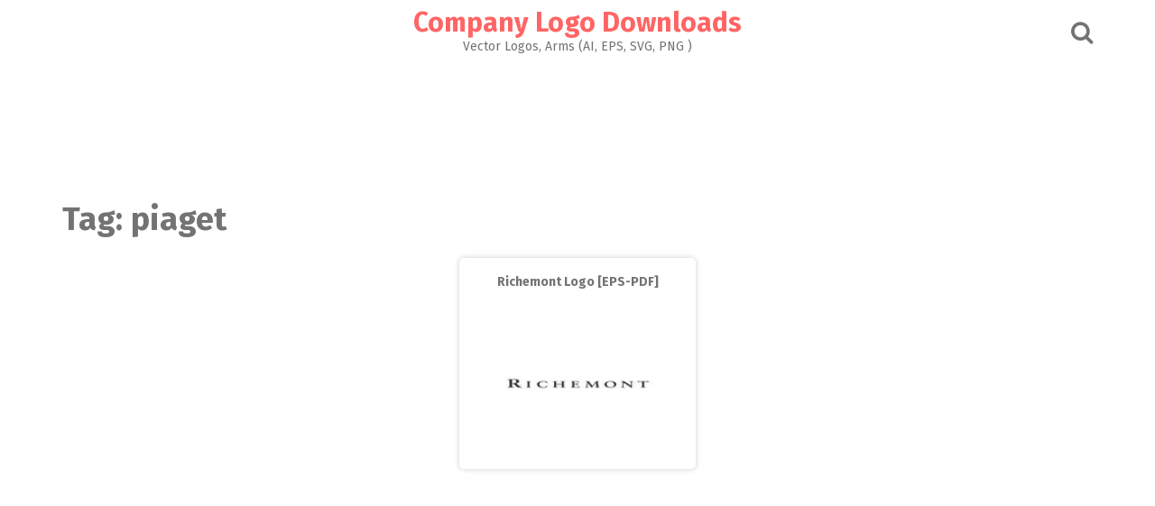

--- FILE ---
content_type: text/html; charset=utf-8
request_url: https://www.google.com/recaptcha/api2/aframe
body_size: 269
content:
<!DOCTYPE HTML><html><head><meta http-equiv="content-type" content="text/html; charset=UTF-8"></head><body><script nonce="4-BpwxnC9eB2QK5PjGLCTw">/** Anti-fraud and anti-abuse applications only. See google.com/recaptcha */ try{var clients={'sodar':'https://pagead2.googlesyndication.com/pagead/sodar?'};window.addEventListener("message",function(a){try{if(a.source===window.parent){var b=JSON.parse(a.data);var c=clients[b['id']];if(c){var d=document.createElement('img');d.src=c+b['params']+'&rc='+(localStorage.getItem("rc::a")?sessionStorage.getItem("rc::b"):"");window.document.body.appendChild(d);sessionStorage.setItem("rc::e",parseInt(sessionStorage.getItem("rc::e")||0)+1);localStorage.setItem("rc::h",'1769050081433');}}}catch(b){}});window.parent.postMessage("_grecaptcha_ready", "*");}catch(b){}</script></body></html>